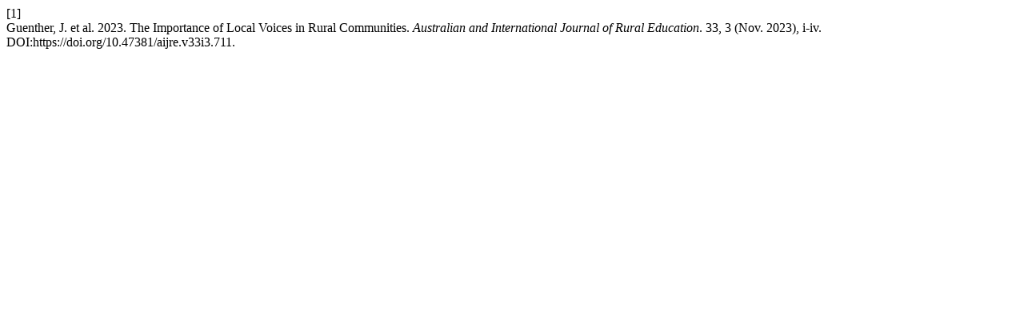

--- FILE ---
content_type: text/html; charset=UTF-8
request_url: https://journal.spera.asn.au/index.php/AIJRE/citationstylelanguage/get/acm-sig-proceedings?submissionId=711&publicationId=780
body_size: 81
content:
<div class="csl-bib-body">
  <div class="csl-entry"><div class="csl-left-margin">[1]</div><div class="csl-right-inline">Guenther, J. et al. 2023. The Importance of Local Voices in Rural Communities. <i>Australian and International Journal of Rural Education</i>. 33, 3 (Nov. 2023), i-iv. DOI:https://doi.org/10.47381/aijre.v33i3.711.</div></div>
</div>